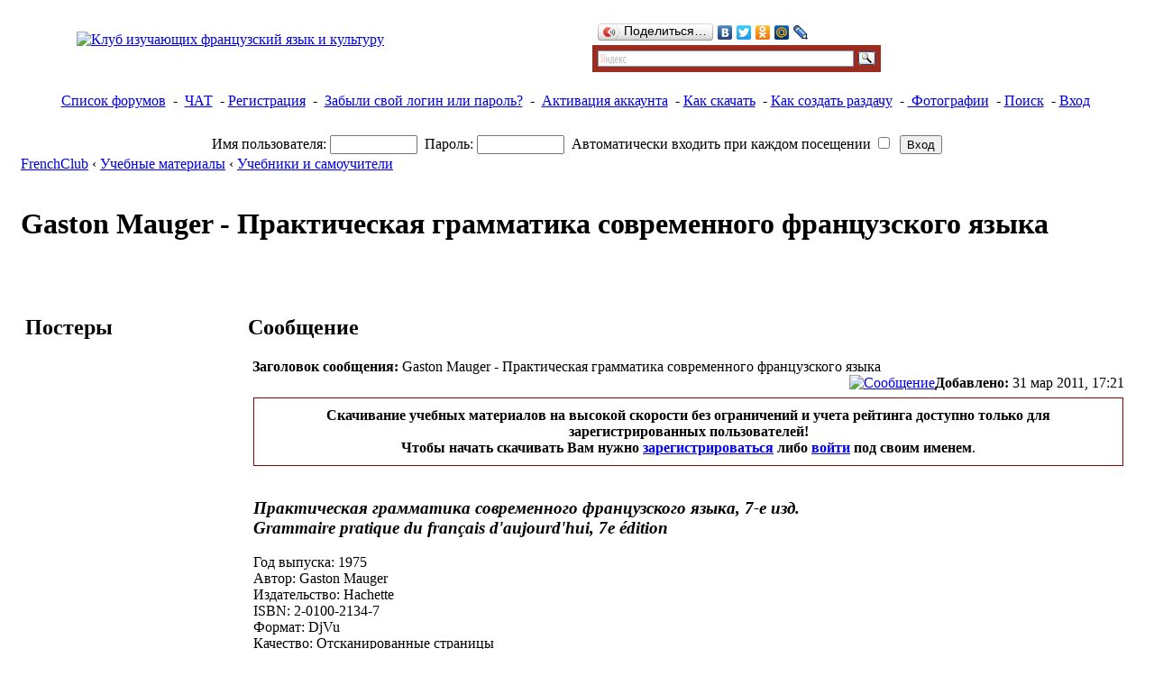

--- FILE ---
content_type: text/html; charset=UTF-8
request_url: http://www.frenchclub.ru/uchebniki-i-samouchiteli-f40/gaston-mauger-prakticheskaya-grammatika-sovremennogo-francuzskogo-yazika-t361.html
body_size: 16119
content:
<!DOCTYPE html PUBLIC "-//W3C//DTD XHTML 1.0 Transitional//EN" "http://www.w3.org/TR/xhtml1/DTD/xhtml1-transitional.dtd">
<html xmlns="http://www.w3.org/1999/xhtml" dir="ltr" lang="ru" xml:lang="ru">
<head>
<base href="http://www.frenchclub.ru/"/>
<link rel="canonical" href="http://www.frenchclub.ru/uchebniki-i-samouchiteli-f40/gaston-mauger-prakticheskaya-grammatika-sovremennogo-francuzskogo-yazika-t361.html" />

<meta http-equiv="content-type" content="text/html; charset=UTF-8" />
<meta http-equiv="content-language" content="ru" />
<meta http-equiv="content-style-type" content="text/css" />
<meta http-equiv="imagetoolbar" content="no" />


<link rel="icon" href="http://www.frenchclub.ru/images/favicon.ico" type="image/x-icon" />


<meta name="content-language" content="ru" />
<meta name="title" content="Gaston Mauger - Практическая грамматика современного французского языка" />
<meta name="description" content="Практическая грамматика современного французского языка, 7-е изд. Grammaire pratique du français d'aujourd'hui, 7e édition Год выпуска: 1975 Автор: Gaston Mauger Издательство: Hachette ISBN: 2-0100-2134-7 Формат: ..." />
<meta name="keywords" content="французского, языка, грамматика, gaston, édition, que, современного, mauger, практическая, une, expression, книга, описание, издание, telle" />
<meta name="category" content="general" />
<meta name="robots" content="index,follow" />
<meta name="distribution" content="global" />
<meta name="resource-type" content="document" />
<meta name="copyright" content="Форум изучающих французский язык и культуру" />



<title>

    Gaston Mauger - Практическая грамматика современного французского языка
  
</title>

<link rel="alternate" type="application/atom+xml" title="Канал - Форум изучающих французский язык и культуру" href="http://www.frenchclub.ru/feed.php" /><link rel="alternate" type="application/atom+xml" title="Канал - Все форумы" href="http://www.frenchclub.ru/feed.php?mode=forums" /><link rel="alternate" type="application/atom+xml" title="Канал - Форум - Учебники и самоучители" href="http://www.frenchclub.ru/feed.php?f=40" /><link rel="alternate" type="application/atom+xml" title="Канал - Все торренты" href="http://www.frenchclub.ru/feed.php?mode=torrents" />

<link rel="stylesheet" href="http://www.frenchclub.ru/styles/RedSilver3/theme/stylesheet.css" type="text/css" />
<link rel="stylesheet" href="./tracker/cssjs.php?type=css" type="text/css" />
<link href="http://www.frenchclub.ru/styles/RedSilver3/theme/mystyle.css" rel="stylesheet" type="text/css" />

<style type="text/css">
ul.tabbernav li a
{
	background: #ECECEC !important;
}
ul.tabbernav li.tabberactive a
{
	border-bottom: 1px solid #ECECEC !important;
}
</style>


<script src="./tracker/addons/js/jquery-min.js" type="text/javascript"></script>

<script type="text/JavaScript">
// &lt;![CDATA[
function getElement(iElementId)
{
   if (document.all)
   {
      return document.all[iElementId];
   }
   if (document.getElementById)
   {
      return document.getElementById(iElementId);
   }
}

function toggleElement(oElement)
{
   if (oElement.style.display == "none")
   {
      oElement.style.display = "";
   }
   else
   {
      oElement.style.display = "none";
   }
}
// ]]&gt;
</script>

<script type="text/javascript">
// <![CDATA[
     jQuery.noConflict();
	//Spoiler image width
	//var spoilerMaxW = Math.round(screen.width - (screen.width / 1.5));
	var spoilerMaxW = 200;
	var hidePostImg = false;
	var hideSigImg = false;
	var openInNewWindow = 'Открыть в новом окне, в полном размере';
	var bannedImageHosts = 'Изображения с данного хостинга запрещены!';
	var hiddenText = 'Скрытый текст';
	var spoilerClose = 'Закрыть';
	var banned_image_hosts = /imagebanana|hidebehind/i;//banned image hosts
	var open_type = 0;
	var stepcarousel_loader = '<img src="./tracker/addons/images/preloader.gif" style="vertical-align: middle" /> Пожалуйста подождите, торренты загружаются ..';
// ]]>
</script>
<script src="./tracker/cssjs.php?type=js" type="text/javascript"></script>




<script type="text/javascript">
// <![CDATA[


function popup(url, width, height, name)
{
	if (!name)
	{
		name = '_popup';
	}

	window.open(url.replace(/&amp;/g, '&'), name, 'height=' + height + ',resizable=yes,scrollbars=yes,width=' + width);
	return false;
}

// www.phpBB-SEO.com SEO TOOLKIT BEGIN
function jumpto() {
	var page = prompt('Введите номер страницы, на которую хотите перейти:', '1');
	var perpage = '';
	var base_url = '';
	var seo_delim_start = '-';
	var seo_static_pagination = 'page';
	var seo_ext_pagination = '.html';
	if (page !== null && !isNaN(page) && page == Math.floor(page) && page > 0) {
		var seo_page = (page - 1) * perpage;
		var anchor = '';
		var anchor_parts = base_url.split('#');
		if ( anchor_parts[1] ) {
			base_url = anchor_parts[0];
			anchor = '#' + anchor_parts[1];
		}
		if ( seo_page > 0 ) {
			var phpEXtest = false;
			if ( base_url.indexOf('?') >= 0 || ( phpEXtest = base_url.match(/\.php$/i))) {
				document.location.href = base_url.replace(/&amp;/g, '&') + (phpEXtest ? '?' : '&') + 'start=' + seo_page + anchor;
			} else {
				var ext = base_url.match(/\.[a-z0-9]+$/i);
				if (ext) {
					// location.ext => location-xx.ext
					document.location.href = base_url.replace(/\.[a-z0-9]+$/i, '') + seo_delim_start + seo_page + ext + anchor;
				} else {
					// location and location/ to location/pagexx.html
					var slash = base_url.match(/\/$/) ? '' : '/';
					document.location.href = base_url + slash + seo_static_pagination + seo_page + seo_ext_pagination + anchor;
				}
			}
		} else {
			document.location.href = base_url + anchor;
		}
	}
}
var seo_external = false;
var seo_external_sub = false;
var seo_ext_classes = false;
var seo_hashfix = true;
/**
*  phpbb_seo_href()
*  Fixes href="#something" links with virtual directories
*  Optionally open external or marked with a css class links in a new window
*  in a XHTML 1.x compliant way.
*/
function phpbb_seo_href() {
	var current_domain = document.domain.toLowerCase();
	if (!current_domain || !document.getElementsByTagName) return;
	if (seo_external_sub && current_domain.indexOf('.') >= 0) {
		current_domain = current_domain.replace(new RegExp(/^[a-z0-9_-]+\.([a-z0-9_-]+\.([a-z]{2,6}|[a-z]{2,3}\.[a-z]{2,3}))$/i), '$1');
	}
	if (seo_ext_classes) {
		var extclass = new RegExp("(^|\s)(" + seo_ext_classes + ")(\s|$)");
	}
	if (seo_hashfix) {
		var basehref = document.getElementsByTagName('base')[0];
		if (basehref) {
			basehref = basehref.href;
			var hashtest = new RegExp("^(" + basehref + "|)#[a-z0-9_-]+$");
			var current_href = document.location.href.replace(/#[a-z0-9_-]+$/i, "");
		} else {
			seo_hashfix = false;
		}
	}
	var hrefels = document.getElementsByTagName("a");
	var hrefelslen = hrefels.length;
	for (var i = 0; i < hrefelslen; i++) {
		var el = hrefels[i];
		var hrefinner = el.innerHTML.toLowerCase();
		if (el.onclick || (el.href == '') || (el.href.indexOf('javascript') >=0 ) || (el.href.indexOf('mailto') >=0 ) || (hrefinner.indexOf('<a') >= 0) ) {
			continue;
		}
		if (seo_hashfix && el.hash && hashtest.test(el.href)) {
			el.href = current_href + el.hash;
		}
		if (seo_external) {
			if ((el.href.indexOf(current_domain) >= 0) && !(seo_ext_classes && extclass.test(el.className))) {
				continue;
			}
			el.onclick = function () { window.open(this.href); return false; };
		}
	}
}
window.onload = function() {
	if (seo_external || seo_hashfix) {
		phpbb_seo_href();
	}
	// here you can add other window.onload events
}
// www.phpBB-SEO.com SEO TOOLKIT END

/**
* Find a member
*/
function find_username(url)
{
	popup(url, 760, 570, '_usersearch');
	return false;
}

/**
* Mark/unmark checklist
* id = ID of parent container, name = name prefix, state = state [true/false]
*/
function marklist(id, name, state)
{
	var parent = document.getElementById(id);
	if (!parent)
	{
		eval('parent = document.' + id);
	}

	if (!parent)
	{
		return;
	}

	var rb = parent.getElementsByTagName('input');
	
	for (var r = 0; r < rb.length; r++)
	{
		if (rb[r].name.substr(0, name.length) == name)
		{
			rb[r].checked = state;
		}
	}
}



// ]]>
</script>

<!-- this file should be added into the head section of the style -->
<link href="http://www.frenchclub.ru/styles/RedSilver3/theme/quickedit.css" rel="stylesheet" type="text/css" />
<script src="http://www.frenchclub.ru/styles/RedSilver3/template/quickedit/jquery-1.4.2.min.js" type="text/javascript"></script>

<script type="text/javascript">
// <![CDATA[
/**
* change this to the div you need for your style
* if you don't know what it is, take a look at http://www.m-a-styles.de
*/
var quickedit_div = '#post\%d';
// var edited_by_div = '#post\%d div.notice'; // currently does not work with subsilver2


/** 
* init vars - DO NOT CHANGE
* 
*/
var quickedit_open = false;
var cur_post_id = 0;

/**
* init functions
*/
// load the jQuery popup
function qe_loadPopup()
{
	$("#quickeditBackground").css({"opacity": "0.7"});
	// Now let's make sure we actually see the image
	var scroll = $(window).scrollTop();
	$("#popupQuickedit").animate({marginTop: scroll}, 'fast', function() {
		// Animation complete.
		});
	$("#quickeditBackground").fadeIn("slow");
	$("#popupQuickedit").fadeIn("slow");
}

//centering popup
function qe_centerPopup()
{
	//request data for centering
	var windowWidth = document.documentElement.clientWidth;
	var windowHeight = document.documentElement.clientHeight;
	var popupHeight = $("#popupQuickedit").height();
	var popupWidth = $("#popupQuickedit").width();
	//centering
	$("#popupQuickedit").css({
	"position": "absolute",
	"top": windowHeight/2-popupHeight/2,
	"left": windowWidth/2-popupWidth/2
	});
	//only need force for IE6
	$("#quickeditBackground").css({"height": windowHeight});
}

// close the pop up
function qe_disablePopup()
{
	$("#quickeditBackground").fadeOut("slow");
	$("#popupQuickedit").fadeOut("slow");
}

// load the jQuery popup
function loadQEError()
{
	$("#quickeditErrorBG").css({"opacity": "0.7"});
	$("#quickeditErrorBG").fadeIn("slow");
	$("#quickeditError").fadeIn("slow");
	qe_bind_error_msg();
}

//centering popup
function centerQEError()
{
	//request data for centering
	var popupOffset = $('#popupQuickedit').offset();
	var popupTop = popupOffset.top;
	var popupLeft = popupOffset.left;
	var scroll = $(window).scrollTop();
	var popupHeight = $('#popupQuickedit').height();
	var windowHeight = document.documentElement.clientHeight;
	var windowWidth = (document.documentElement.clientWidth)/2;
	var newTop = windowHeight/2 - popupHeight/2;
	var newLeft = (windowWidth/2) - popupLeft/2;
	//centering
	$('#quickeditError').css({
	"position": "absolute",
	"top": newTop,
	"left": newLeft
	});
	//only need force for IE6
	$("#quickeditErrorBG").css({"height": windowHeight});
}

// close the pop up
function disableQEError()
{
	$("#quickeditErrorBG").fadeOut("slow");
	$("#quickeditError").fadeOut("slow");
}

/* 
* bind the Error events if an error occurs
*/
function qe_bind_error_msg()
{
	// Click on error window
	$('#quickeditError').bind('click',function() {
		var cur_action = $('#quickeditAction').html();
		if(cur_action == 'cancel')
		{
			disableQEError();
			qe_disablePopup();
			quickedit_open = false;
		}
		else if(cur_action == 'return')
		{
			disableQEError();
		}
	});
}

/*
* Onclick functions for BBCode buttons
*/
function bind_quickedit_buttons()
{
	// somebody clicks on the bbcode buttons
	$('#quickedit-buttons input').bind('click', function() {
		cur_bbcode = $(this).attr('id');
		cur_bbcode = cur_bbcode.replace(/bbcode/g, ''); // filter out unneeded parts
		
		// make sure we don't get javascript errors
		if (cur_bbcode == parseInt(cur_bbcode))
		{
			qe_bbstyle(parseInt(cur_bbcode));
		}
	});
	
	// somebody uses the size dropdown box
	$('select#addbbcode202').bind('change', function() {
		var cur_size = $('select#addbbcode202 option:selected').val();
		qe_bbfontstyle('[size=' + cur_size + ']', '[/size]');
		$('select#addbbcode202 option')[2].attr('selected', 'selected');
	});
	
	// click on "submit"
	$('#submit_jqe').bind('click', function() {
		if(quickedit_open == true)
		{
			content = $('textarea#jqe-message').serialize();
			content = content.substring(8); // make sure we get rid of the 'message=' in front of the post text
			cur_location = $(location).attr('href');
			data = 'mode=submit&post_id=' + post_id + '&contents=' + content + '&location=' + location;
			qe_do_ajax('submit', data);
		}
	});
	
	// click on "cancel"
	$('#cancel_jqe').bind('click', function() {
		if(quickedit_open == true)
		{
			$('textarea#jqe-message').val(''); // make sure the user can't see what was in the textbox after clicking cancel
			cancel_edit(); // we don't need an ajax request since we just need to close the edit window
			quickedit_open = false;
		}
	});
	
	// click on "advanced edit"
	$('#adv_jqe').bind('click', function() {
		if(quickedit_open == true)
		{
			// get current url for forum_id if we have a global announcement
			cur_location = $(location).attr('href');
			content = $('textarea#jqe-message').serialize();
			content = content.substring(8); // make sure we get rid of the 'message=' in front of the post text
			data = 'mode=advanced_edit&post_id=' + post_id + '&contents=' + content + '&location=' + location;
			qe_do_ajax('advanced_edit', data);
			return false;
		}
	});
}

/**
* Quickedit functions
*/

$(document).ready(function(){
	$('a.qe-icon').click(function() {
		post_id = $(this).attr('id');
		post_id = post_id.replace(/quickedit/g, ''); // filter out the post ID
		
		// check if quick edit is already enabled
		if(quickedit_open != true)
		{
			qe_centerPopup(); 
			qe_loadPopup();
			cur_location = $(location).attr('href');
			data = 'mode=init&post_id=' + post_id + '&location=' + location;
			qe_do_ajax('open', data);
			quickedit_open = true;
			cur_post_id = post_id;
		}
	});
});

// open edit window
function open_edit(success)
{
	$('#popupQuickedit').html(success);
	if($('#quickeditError').html() != '')
	{
		centerQEError();
		loadQEError();
	}
	else
	{
		bind_quickedit_buttons();
	}
}

// submit edit
function submit_edit(data)
{
	var return_data = data.split('{/qe_seperator}');
	var qe_error = return_data[0];
	var qe_action = return_data[1];
	//var edited_by = return_data[2]; // currently does not work with subsilver2
	var post_text = return_data[3];
	
	// if someone actually writes '{/qe_seperator}' into the post_text, we don't want to leave half the text behind
	if(return_data.length > 4)
	{
		var i_end = return_data.length - 1;
		for(i = 4; i <= i_end; i++)
		{
			post_text = post_text + '{/qe_seperator}' + return_data[i];
		}
	}
	
	if(qe_error != false)
	{
		$('#quickeditError').html(qe_error);
		$('#quickeditAction').html(qe_action);
		centerQEError();
		loadQEError();
	}
	else
	{
		var cur_div = quickedit_div.replace(/\%d/, cur_post_id);
		$(cur_div).html(post_text);
		// currently does not work with subsilver2
		/*
		if(edited_by != false)
		{
			var cur_edited_by_div = edited_by_div.replace(/\%d/, cur_post_id);
			$(cur_edited_by_div).html(edited_by);
		}
		*/
		$('textarea#jqe-message').val(''); // make sure the user can't see what was in the textbox after clicking cancel
		qe_disablePopup();
		quickedit_open = false;
	}
}

// cancel quickedit
function cancel_edit()
{
	qe_disablePopup();
	quickedit_open = false;
}

// open advanced edit
function advanced_edit(success)
{
	$('#popupQuickedit').html(success);
	if($('#quickeditError').html() != '')
	{
		centerQEError();
		loadQEError();
	}
	else
	{
		$('#jqe-adv-form').submit();
	}
}

// general AJAX function
function qe_do_ajax(mode, data)
{
	$.ajax({
		type: 'POST',
		data: data,
		dataType: 'html',
		url: './quickedit.php?sid=ee90ed08e1dae4828b560d1a526b3c42',
		success: function(data){
			if(mode == 'open')
			{
				$('#quickeditError').html('');
				open_edit(data);
			}
			else if(mode == 'submit')
			{
				submit_edit(data);
			}
			else if(mode == 'advanced_edit')
			{
				advanced_edit(data);
			}
		}
	});
}

/**
*	some initial vars, needed for the next few functions
*/
// Check for Browser & Platform for PC & IE specific bits
// More details from: http://www.mozilla.org/docs/web-developer/sniffer/browser_type.html
var clientPC = navigator.userAgent.toLowerCase(); // Get client info
var clientVer = parseInt(navigator.appVersion); // Get browser version

var is_ie = ((clientPC.indexOf('msie') != -1) && (clientPC.indexOf('opera') == -1));
var is_win = ((clientPC.indexOf('win') != -1) || (clientPC.indexOf('16bit') != -1));

var baseHeight;

bbcode = new Array();
qe_bbtags = new Array('[b]','[/b]','[i]','[/i]','[u]','[/u]','[quote]','[/quote]','[code]','[/code]','[list]','[/list]','[list=]','[/list]','[img]','[/img]','[url]','[/url]','[flash=]', '[/flash]','[size=]','[/size]');

/**	Below are all functions regarding BBCodes and the way they are inserted into the textbox
*	Please do not change anything as this might cause major problems
*	Functions are based on the functions in editor.js of prosilver
*	bbCode control by subBlue design [ www.subBlue.com ]
*	Includes unixsafe colour palette selector by SHS`
*	modified by Marc Alexander in order to work with jQuery Quick Edit
*	modified by Marc Alexander: added jQuery functions
*/



var qe_txt_name = 'jqe-message';
var qe_txt_name2 = '#jqe-message';



/**
* Fix a bug involving the TextRange object. From
* http://www.frostjedi.com/terra/scripts/demo/caretBug.html
*/ 
function qe_initInsertions() 
{
	//var textarea = document.getElementById(qe_txt_name);
	var textarea = $(qe_txt_name2);

	if (is_ie && typeof(baseHeight) != 'number')
	{
		textarea.focus();
		baseHeight = document.selection.createRange().duplicate().boundingHeight;
	}
}

/**
* bbstyle
*/
function qe_bbstyle(bbnumber)
{	
	if (bbnumber != -1)
	{
		qe_bbfontstyle(qe_bbtags[bbnumber], qe_bbtags[bbnumber+1]);
	} 
	else 
	{
		qe_insert_text('[*]');
		document.getElementById(qe_txt_name).focus();
	}
}

/**
* Apply bbcodes
*/
function qe_bbfontstyle(bbopen, bbclose)
{
	theSelection = false;

	var textarea = document.getElementById(qe_txt_name);

	textarea.focus();

	if ((clientVer >= 4) && is_ie && is_win)
	{
		// Get text selection
		theSelection = document.selection.createRange().text;

		if (theSelection)
		{
			// Add tags around selection
			document.selection.createRange().text = bbopen + theSelection + bbclose;
			document.getElementById(qe_txt_name).focus();
			theSelection = '';
			return;
		}
	}
	else if (document.getElementById(qe_txt_name).selectionEnd && (document.getElementById(qe_txt_name).selectionEnd - document.getElementById(qe_txt_name).selectionStart > 0))
	{
		qe_mozWrap(document.getElementById(qe_txt_name), bbopen, bbclose);
		document.getElementById(qe_txt_name).focus();
		theSelection = '';
		return;
	}
	
	//The new position for the cursor after adding the bbcode
	var caret_pos = qe_getCaretPosition(textarea).start;
	var new_pos = caret_pos + bbopen.length;		

	// Open tag
	qe_insert_text(bbopen + bbclose);

	// Center the cursor when we don't have a selection
	// Gecko and proper browsers
	if (!isNaN(textarea.selectionStart))
	{
		textarea.selectionStart = new_pos;
		textarea.selectionEnd = new_pos;
	}	
	// IE
	else if (document.selection)
	{
		var range = textarea.createTextRange(); 
		range.move("character", new_pos); 
		range.select();
		qe_storeCaret(textarea);
	}

	textarea.focus();
	return;
}

/**
* Insert text at position
*/
function qe_insert_text(text, spaces, popup)
{
	var textarea;
	
	if (!popup) 
	{
		textarea = document.getElementById(qe_txt_name);
	} 
	else 
	{
		textarea = opener.document.getElementById(qe_txt_name);
	}
	if (spaces) 
	{
		text = ' ' + text + ' ';
	}
	
	if (!isNaN(textarea.selectionStart))
	{
		var sel_start = textarea.selectionStart;
		var sel_end = textarea.selectionEnd;

		qe_mozWrap(textarea, text, '')
		textarea.selectionStart = sel_start + text.length;
		textarea.selectionEnd = sel_end + text.length;
	}
	else if (textarea.createTextRange && textarea.caretPos)
	{
		if (baseHeight != textarea.caretPos.boundingHeight) 
		{
			textarea.focus();
			qe_storeCaret(textarea);
		}

		var caret_pos = textarea.caretPos;
		caret_pos.text = caret_pos.text.charAt(caret_pos.text.length - 1) == ' ' ? caret_pos.text + text + ' ' : caret_pos.text + text;
	}
	else
	{
		textarea.value = textarea.value + text;
	}
	if (!popup) 
	{
		textarea.focus();
	}
}

/**
* From http://www.massless.org/mozedit/
*/
function qe_mozWrap(txtarea, open, close)
{
	var selLength = txtarea.textLength;
	var selStart = txtarea.selectionStart;
	var selEnd = txtarea.selectionEnd;
	var scrollTop = txtarea.scrollTop;

	if (selEnd == 1 || selEnd == 2) 
	{
		selEnd = selLength;
	}

	var s1 = (txtarea.value).substring(0,selStart);
	var s2 = (txtarea.value).substring(selStart, selEnd)
	var s3 = (txtarea.value).substring(selEnd, selLength);

	txtarea.value = s1 + open + s2 + close + s3;
	txtarea.selectionStart = selEnd + open.length + close.length;
	txtarea.selectionEnd = txtarea.selectionStart;
	txtarea.focus();
	txtarea.scrollTop = scrollTop;

	return;
}

/**
* Insert at Caret position. Code from
* http://www.faqts.com/knowledge_base/view.phtml/aid/1052/fid/130
*/
function qe_storeCaret(textEl)
{
	if (textEl.createTextRange)
	{
		textEl.caretPos = document.selection.createRange().duplicate();
	}
}

/**
* Caret Position object
*/
function qe_caretPosition()
{
	var start = null;
	var end = null;
}

/**
* Get the caret position in an textarea
*/
function qe_getCaretPosition(txtarea)
{
	var caretPos = new qe_caretPosition();
	
	// simple Gecko/Opera way
	if(txtarea.selectionStart || txtarea.selectionStart == 0)
	{
		caretPos.start = txtarea.selectionStart;
		caretPos.end = txtarea.selectionEnd;
	}
	// dirty and slow IE way
	else if(document.selection)
	{
	
		// get current selection
		var range = document.selection.createRange();

		// a new selection of the whole textarea
		var range_all = document.body.createTextRange();
		range_all.moveToElementText(txtarea);
		
		// calculate selection start point by moving beginning of range_all to beginning of range
		var sel_start;
		for (sel_start = 0; range_all.compareEndPoints('StartToStart', range) < 0; sel_start++)
		{		
			range_all.moveStart('character', 1);
		}
	
		txtarea.sel_start = sel_start;
	
		// we ignore the end value for IE, this is already dirty enough and we don't need it
		caretPos.start = txtarea.sel_start;
		caretPos.end = txtarea.sel_start;			
	}

	return caretPos;
}

// ]]>
</script>
	<script type="text/javascript" src="./gallery/plugins/highslide/highslide-full.js"></script>
	<link rel="stylesheet" type="text/css" href="./gallery/plugins/highslide/highslide.css" />
	<script type="text/javascript">
		hs.graphicsDir = './gallery/plugins/highslide/graphics/';
		hs.align = 'center';
		hs.transitions = ['expand', 'crossfade'];
		hs.fadeInOut = true;
		hs.dimmingOpacity = 0.8;
		hs.outlineType = 'rounded-white';
		hs.captionEval = 'this.thumb.title';
		// This value needs to be set to false, to solve the issue with the highly increasing view counts.
		hs.continuePreloading = false;

		// Add the slideshow providing the controlbar and the thumbstrip
		hs.addSlideshow({
			interval: 5000,
			repeat: false,
			useControls: true,
			fixedControls: 'fit',
			overlayOptions: {
				opacity: .75,
				position: 'top center',
				hideOnMouseOut: true
			}
		});
	</script>

	<script type="text/javascript" src="./gallery/plugins/lytebox/lytebox.js"></script>
	<link rel="stylesheet" type="text/css" href="./gallery/plugins/lytebox/lytebox.css" />
	<script type="text/javascript">
		if (window.addEventListener) {
			window.addEventListener("load",initLytebox,false);
		} else if (window.attachEvent) {
			window.attachEvent("onload",initLytebox);
		} else {
			window.onload = function() {initLytebox();}
		}
		function initLytebox() {
			var imgMaxWidth = 1280;
			var imgWarning = '';
			myLytebox = new LyteBox(imgMaxWidth, imgWarning);
		}
	</script>

	<script type="text/javascript" src="./gallery/plugins/shadowbox/shadowbox.js"></script>
	<link rel="stylesheet" type="text/css" href="./gallery/plugins/shadowbox/shadowbox.css" />
	<script type="text/javascript">
		Shadowbox.init();
	</script>
<script type="text/javascript">

	function countAdClick(id)
	{
	   loadXMLDoc('?a=' + id);
	}

	function countAdView(id)
	{
	   loadXMLDoc('?a=' + id);
	}

	function loadXMLDoc(url) {
	   req = false;
	   if(window.XMLHttpRequest) {
	      try {
	         req = new XMLHttpRequest();
	      } catch(e) {
	         req = false;
	      }
	   } else if(window.ActiveXObject) {
	      try {
	         req = new ActiveXObject("Msxml2.XMLHTTP");
	      } catch(e) {
	         try {
	            req = new ActiveXObject("Microsoft.XMLHTTP");
	         } catch(e) {
	            req = false;
	         }
	      }
	   }
	   if(req) {
	      req.open("GET", url, true);
	      req.send(null);
	   }
	}
</script>

</head>
<body class="ltr">

<a name="top"></a>

<div id="wrap">
<table width="100%" cellpadding="0" cellspacing="0">
	<tr>
		<td width="15" style="padding: 0;background: url('http://www.frenchclub.ru/styles/RedSilver3/theme/images/left_bkg.gif') repeat-y; width: 15px;"></td>
		<td style="padding: 0;">

<div id="wrapheader">
	<table cellpadding="0" cellspacing="0" width="100%" style="height: 87px; background: url(http://www.frenchclub.ru/styles/RedSilver3/theme/images/top_bkg.gif) repeat scroll 0 0 transparent;;">
        		<tr>
        			<td><center>
        				<table cellpadding="0" cellspacing="0" width="90%">
        					<tr>
        						<td style="padding: 0;">
                                   
                                   <a href="http://www.frenchclub.ru/"><img style="margin-top: -14px;" src="http://www.frenchclub.ru/styles/RedSilver3/theme/images/logo.png" alt="Клуб изучающих французский язык и культуру" /></a>
                                   
        						</td>

                    			
                    			<td style="white-space:nowrap;text-align:right;">
                                    <div style="width: 320px; text-align: left; ">
        <script type="text/javascript" src="//yandex.st/share/share.js" charset="utf-8"></script>
<div class="yashare-auto-init" data-yashareL10n="ru" data-yashareType="button" data-yashareQuickServices="yaru,vkontakte,facebook,twitter,odnoklassniki,moimir,lj,friendfeed,moikrug"></div>

    <div class="yandexform" onclick="return {type: 3, logo: 'rb', arrow: false, webopt: false, websearch: false, bg: '#9C2C20', fg: '#000000', fontsize: 12, suggest: true, site_suggest: true, encoding: 'utf-8', language: 'ru'}">
      <form action="http://www.frenchclub.ru/newsearch.php" method="get">
          <input type="hidden" name="searchid" value="1797030"/>
          <input name="text"/><input type="submit" value="Найти"/>
      </form>
    </div>

</div>
<script type="text/javascript" src="http://site.yandex.net/load/form/1/form.js" charset="utf-8"></script>
                    			</td>
                    			
        					</tr>
        				</table>
        			</center></td>
        		</tr>
	</table>
	
	<table id="menu_bkg" cellpadding="0" cellspacing="0" width="100%" style="height: 34px;background: url(http://www.frenchclub.ru/styles/RedSilver3/theme/images/menu_bkg.gif) repeat-x;">
		<tr>
			<td style="padding: 0;">
				 <center>
                     
                          <a href="http://www.frenchclub.ru/" title="Список форумов">Список форумов</a>
                          &nbsp;-&nbsp; <a href="/viewchat.php?f=56&chat=enter#chat" title="Наш чат" rel="nofollow">ЧАТ</a>

                           &nbsp;-&nbsp;<a href="http://www.frenchclub.ru/ucp.php?mode=register&amp;sid=ee90ed08e1dae4828b560d1a526b3c42">Регистрация</a>
                            &nbsp;-&nbsp; <a href="ucp.php?mode=sendpassword">Забыли свой логин или пароль?</a>
                            &nbsp;-&nbsp; <a href="ucp.php?mode=resend_act">Активация аккаунта</a>
    					  

    					  &nbsp;-&nbsp;<a href="viewtopic.php?f=50&t=194" title="Как скачивать">Как скачать</a>
                          &nbsp;-&nbsp;<a href="viewtopic.php?f=50&t=195" title="Как создать раздачу">Как создать раздачу</a>

					

                          &nbsp;-&nbsp;<a href="./gallery/index.php?sid=ee90ed08e1dae4828b560d1a526b3c42" title="Галерея изображений"> Фотографии</a>

					 &nbsp;-&nbsp;<a href="newsearch.php">Поиск</a>

				    &nbsp;-&nbsp;<a href="http://www.frenchclub.ru/ucp.php?mode=login&amp;sid=ee90ed08e1dae4828b560d1a526b3c42">Вход</a>&nbsp;
                  
				</center>
			</td>
		</tr>
	</table>
</div>


<div id="wrapcentre">

    <br style="clear: both;" />

	
        	<form method="post" action="http://www.frenchclub.ru/ucp.php?mode=login&amp;sid=ee90ed08e1dae4828b560d1a526b3c42">
        	<table class="tablebg" width="100%" cellspacing="1">
        	<tr>
        		<td class="row1" align="center"><span class="genmed">Имя пользователя:</span> <input class="post" type="text" name="username" size="10" />&nbsp; <span class="genmed">Пароль:</span> <input class="post" type="password" name="password" size="10" />&nbsp;  <span class="gensmall">Автоматически входить при каждом посещении</span> <input type="checkbox" class="radio" name="autologin" />&nbsp; <input type="submit" class="btnmain" name="login" value="Вход" /></td>
        	</tr>
        	</table>
        	<input type="hidden" name="redirect" value="./viewtopic.php?f=40&amp;t=361&amp;start=&amp;sid=ee90ed08e1dae4828b560d1a526b3c42" />

        	
        	</form>
        
<div class="navbar">

    

         <div xmlns:v="http://rdf.data-vocabulary.org/#">
            <span typeof="v:Breadcrumb"><a href="http://www.frenchclub.ru/" rel="v:url" property="v:title" >FrenchClub</a></span>

            
                            &#8249; <a href="http://www.frenchclub.ru/uchebnie-materiali-f39/">Учебные материалы</a>
                           
                           <span typeof="v:Breadcrumb">
                               &#8249; <a href="http://www.frenchclub.ru/uchebniki-i-samouchiteli-f40/" rel="v:url" property="v:title">Учебники и самоучители</a>
                           </span>
                           

         </div>
</div>

    <br />

	

<div id="pageheader">
   <h1>Gaston Mauger - Практическая грамматика современного французского языка</h1>


</div>

<br clear="all" /><br />

<div id="pagecontent">

    
	<table class="tablebg" width="100%" cellspacing="1">
	

	<tr>
		<td colspan="2" class="row1" valign="top">
<link rel="stylesheet" href="./tracker/addons/css/tabber.css" type="text/css" />
		<link rel="stylesheet" href="./tracker/addons/css/dataTables.css" type="text/css" />
		<style type="text/css">
		 a.my_ath:link, a.my_ath:visited
		{
			font-weight: normal;
			color: #105289 !important;
			float: left;
			border-bottom-width: 1px;
			border-bottom-style: dotted;
			text-decoration: none;
			text-transform: uppercase;
		}
		</style>
<script src="./tracker/addons/js/jquery.taconite.js" type="text/javascript"></script>
<script type="text/javascript">
// <![CDATA[
jQuery(document).ready(
	function($)
	{
		$(".torrent_stat").click(function(){
					$("#c_torrent_stat").show();
					$("#c_torrent_close").show();
			$("#c_torrent_stat").html('<div style="text-align:center;"><img src="./tracker/addons/images/preloader.gif" alt="" /></div>');
			param = $(this).attr('rel');
			$("#c_torrent_stat").load(param, function(){

			});
		});
		$("form[id^='hj_']").submit(function(){
			formId = $(this).attr('id');
			if(formId=='hj_thanks')
			{
				hj_clean='c_thanks';
				param = './tracker/ajax.php?p=428&opt=say_thanks&sid=ee90ed08e1dae4828b560d1a526b3c42';
				param += '&say_thanks=' + $('input[id=say_thanks]').val();
			}
			else if(formId=='hj_seed_request')
			{
				hj_clean='c_seed_request';
				param = './tracker/ajax.php?p=428&opt=seed_request&sid=ee90ed08e1dae4828b560d1a526b3c42';
				param += '&seed_request=' + $('input[id=seed_request]').val();
			}
			else if(formId=='hj_set_sticky')
			{
				hj_clean='c_set_sticky';
				param = './tracker/ajax.php?p=428&opt=set_sticky&sid=ee90ed08e1dae4828b560d1a526b3c42';
				param += '&set_sticky=' + $('input[id=set_sticky]').val();
				param += '&torrent_time_limit=' + encodeURIComponent($('input[id=torrent_time_limit]').val());
				param += '&as_sticky=' + ($('input[id=as_sticky]').is(':checked') ? 1 : 0);
			}
			else if(formId=='hj_set_forb')
			{
				hj_clean='c_set_forb';
				param = './tracker/ajax.php?p=428&opt=set_forb&sid=ee90ed08e1dae4828b560d1a526b3c42';
				param += '&set_forb=' + $('input[id=set_forb]').val();
				param += '&forb_val=' + $('select[id=forb_val]').val();
				param += '&forb_reason=' + encodeURIComponent($('input[id=forb_reason]').val());
				param += '&forb_locked=' + ($('input[id=forb_locked]').is(':checked') ? 1 : 0);
				param += '&forb_closed=' + ($('input[id=forb_closed]').is(':checked') ? 1 : 0);
			}
			$('#'+hj_clean).html('');
					$(this).before('<div id="hj_wait"><img src="./tracker/addons/images/ajax-loader.gif" align="absmiddle" alt="" /> <b>Подождите ...</b></div>');
			if(formId!='hj_set_sticky' && formId!='hj_set_forb')
			{
				$("#"+formId).slideUp("slow");
			}
			$.get(param, function(responseText) {
				$.taconite(responseText);
			});
		});
	}
);
// ]]>
</script>

<script src="./tracker/addons/js/tabber.js" type="text/javascript"></script>
<script src="./tracker/addons/js/dataTables.js" type="text/javascript"></script>
<script src="./tracker/addons/js/dataTables.ext.js" type="text/javascript"></script>
		<div class="panel" id="torrblock">
		<div class="inner"><span class="corners-top"><span></span></span>
<table width="100%" class="torrblock" border="0">
	<tr>
		<td valign="top">
				
			<div class="tabber" id="tab1">
				<div class="tabbertab">
					<h2>Постеры</h2>
					<p>
					<div style="width:auto;">
						<div class="inner"><span class="mycorners-top"><span></span></span>
						<div class="poster_sl">
							<div id="sliderPoster" style="margin:0px auto;width:240px;height:auto;overflow:hidden;">
								<ul style="margin-left: 0px;">
							
									<li style="width:240px;height:auto;overflow:hidden;list-style:none;">
										<a href="http://www.frenchclub.ru/download/file.php?id=480&amp;ext=.png" rel="prettyPhotoPosters[0]"><img width="200" src="http://www.frenchclub.ru/download/file.php?id=480" alt="" /></a>
									</li>
							
								</ul>
							</div>
						</div>
						<span class="mycorners-bottom"><span></span></span></div>
					</div>
					</p>
				</div>
			</div>
				
			</td>
		<td valign="top" width="80%">
			<div class="tabber" id="tab4">
				<div class="tabbertab">
					<h2>Сообщение</h2>
					<p>
						<div class="message_sl">
						<table width="100%" cellspacing="0">
						<tr>
						
							<td class="gensmall" width="100%"><div style="float: left;">
                            
                            &nbsp;<b>Заголовок сообщения:</b> Gaston Mauger - Практическая грамматика современного французского языка
                            
                            </div>
                            <div style="float: right;"><a href="http://www.frenchclub.ru/uchebniki-i-samouchiteli-f40/gaston-mauger-prakticheskaya-grammatika-sovremennogo-francuzskogo-yazika-t361.html#p428"><img src="http://www.frenchclub.ru/styles/RedSilver3/imageset/icon_post_target.gif" width="12" height="9" alt="Сообщение" title="Сообщение" /></a><b>Добавлено:</b> 31 мар 2011, 17:21&nbsp;</div></td>
						</tr>
						</table>
				<table width="100%" cellspacing="5">
				<tr>
					<td>

					

					<div class="postbody" id="post428" style="width:100%;">
					<!-- ============================================================================== -->
                                   <div style="text-align: center; border: 1px solid #990000; background-color: #FFFFFF; padding: 10px 10px">
                                   <b>
                                   Скачивание учебных материалов на высокой скорости без ограничений и учета рейтинга доступно
                                   только для зарегистрированных пользователей! <br />
                                   Чтобы начать скачивать Вам нужно <a href="ucp.php?mode=register"><u>зарегистрироваться</u></a> либо
                                   <a href="ucp.php?mode=login"><u>войти</u></a> под своим именем</b>.</div>
                                   <br /><br />
                    
                                    <strong><em><span style="font-size: 120%; line-height: normal">Практическая грамматика современного французского языка, 7-е изд.<br />Grammaire pratique du français d'aujourd'hui, 7e édition </span></em></strong><br /><br />Год выпуска: 1975<br />Автор: Gaston Mauger<br />Издательство: Hachette<br />ISBN: 2-0100-2134-7<br />Формат: DjVu<br />Качество: Отсканированные страницы<br />Количество страниц: 419<br />Язык: французский<br /> <br /><em>Описание:</em><br />Данная книга по грамматике пытается ответить на вопросы, которые возникают у иностранцев при изучении французского языка: &quot;<em>что означает такой-то оборот</em>?&quot;, &quot;<em>какое смысловое выражение носит такое-то понятие, причина или следствие? </em>&quot;...<br /><br />Книга предлагает описание различных способов построения выражений как на разговорном, так и на литературном языке.<br /><br />Необходимо напомнить, что первое издание этой книги датируется 1968 годом; данная версия - седьмое издание, увидевшее свет в 1975 году.<br /> <br />Cette grammaire essaie de résoudre les difficultés que rencontre un étranger à propos de la langue française: <em>&quot;que signifie telle tournure ?&quot;, &quot;quelle expression donner à telle idée, de cause ou de conséquence?</em>&quot;...<br /><br />Elle offre une description des divers procédés d'expression dans la langue parlée et écrite.<br /><br />Il faut rappeler que la première édition de ce livre date de 1968; cette version est une édition revue de 1975.
					<!-- ================================================================================= -->
                   </div>

					<br clear="all" /><br />


						<table width="100%" cellspacing="0">
						<tr valign="middle">
							<td class="gensmall" align="right">
							
							</td>
						</tr>
						</table>

					</td>
				</tr>
				</table>
						</div>
					</p>
				</div>
			</div>
			</td>
		</tr>

    

	<tr>
		<td valign="top">
			<div id="c_set_error" style="text-align:center;color:#FF0000;font-weight:bold;"></div>
			
		</td>
		<td valign="top" width="80%">
			<div class="tabber" id="tab6">
				
				<div class="tabbertab">
					<h2>Торрент</h2>
					<p>
						<div class="torrent_sl" style="line-height:1.3em;">
							
							<table width="100%"><tr>
							<td valign="top" style="line-height:1.3em;" width="50%">
								<table width="100%">
									
									<tr>
										<td><b>Автор</b>: <span style="color: #00AA00;" class="username-coloured">LEON</span></td>
									</tr>
									
									<tr>
										<td><b>Добавлен</b>: 01 апр 2011, 13:56</td>
									</tr>
									
									<tr>
										<td><b>Размер</b>: 11.73&nbsp;МБ</td>
									</tr>
									
									<tr>
										<td><b>Размер</b>: 12 299 537 байт</td>
									</tr>
									
									<tr>
										<td><b>Сидеров</b>: 10</td>
									</tr>
									
									<tr>
										<td><b>Личеров</b>: 11</td>
									</tr>
									
									<tr>
										<td><b>Скачали</b>: 105</td>
									</tr>
									
									<tr>
										<td><b>Здоровье</b>: 90%</td>
									</tr>
									
									<tr>
										<td><b>Раздающих</b>: <a href="javascript:;" title="без учёта внешних пиров" class="my_tt">9</a>%</td>
									</tr>
									
								</table>
							</td><td valign="top" style="line-height:1.3em;" width="33%">
								<table width="100%">
									<tr>
										<td><div id="c_tstatus"></div></td>
									</tr>
									<tr>
										<td><div id="c_treason"></div></td>
									</tr>
									<tr>
										<td><div id="c_ustatus"></div></td>
									</tr>
									
									<tr>
										<td><b>Скорость скачивания</b>: 0&nbsp;байт/сек</td>
									</tr>
									
									<tr>
										<td><b>Скорость раздачи</b>: 0&nbsp;байт/сек</td>
									</tr>
									
									<tr>
										<td><b>Последний сидер</b>: 1318д 18ч 50мин 59сек  назад</td>
									</tr>
									
									<tr>
										<td><b>Последний личер</b>: 2283д 19ч 16мин 37сек  назад</td>
									</tr>
									
									<tr>
										<td><b>Приватный</b>: Да (DHT отключён)</td>
									</tr>
									
									<tr>
										<td><b>Хэш</b>: 05b794eed20b68bf3318<br />6de146342d07a60429c9</td>
									</tr>
									
								</table>
							</td>
							
                                <td align="center" width="34%">
                                    <a href="ucp.php?mode=register" style="font-size: 1.5em;">Зарегистрируйтесь и скачайте торрент!</a>
                                </td>
                                
                            </tr>
							</table>
							
						</div>
					</p>
				</div>
				
				<div class="tabbertab">
					<h2>Оценка торрента</h2>
					<p>
					<div class="vote_sl">
					<form method="post" action="http://www.frenchclub.ru/uchebniki-i-samouchiteli-f40/gaston-mauger-prakticheskaya-grammatika-sovremennogo-francuzskogo-yazika-t361.html">

					<table cellspacing="0" cellpadding="4" border="0" align="center" width="100%">
					<tr>
						<td align="center"><span class="gen"><b>Оценка торрента</b></span><br /><span class="gensmall"></span></td>
					</tr>
					<tr>
						<td align="center">
							<table cellspacing="0" cellpadding="2" border="0" width="100%">
						
							<tr>
							
								<td><span class="gen">5</span></td>
								
									<td dir="ltr"><img src="http://www.frenchclub.ru/styles/RedSilver3/imageset/poll_left.gif" width="4" height="12" alt="" title="" /><img src="http://www.frenchclub.ru/styles/RedSilver3/imageset/poll_center.gif" height="12" alt="0%" title="0%" /><img src="http://www.frenchclub.ru/styles/RedSilver3/imageset/poll_right.gif" width="4" height="12" alt="" title="" /></td>
									<td class="gen" align="right"><b>&nbsp;0%&nbsp;</b></td>
									<td class="gen" align="center">[ 0 ]</td>
									
							</tr>
						
							<tr>
							
								<td><span class="gen">4</span></td>
								
									<td dir="ltr"><img src="http://www.frenchclub.ru/styles/RedSilver3/imageset/poll_left.gif" width="4" height="12" alt="" title="" /><img src="http://www.frenchclub.ru/styles/RedSilver3/imageset/poll_center.gif" height="12" alt="0%" title="0%" /><img src="http://www.frenchclub.ru/styles/RedSilver3/imageset/poll_right.gif" width="4" height="12" alt="" title="" /></td>
									<td class="gen" align="right"><b>&nbsp;0%&nbsp;</b></td>
									<td class="gen" align="center">[ 0 ]</td>
									
							</tr>
						
							<tr>
							
								<td><span class="gen">3</span></td>
								
									<td dir="ltr"><img src="http://www.frenchclub.ru/styles/RedSilver3/imageset/poll_left.gif" width="4" height="12" alt="" title="" /><img src="http://www.frenchclub.ru/styles/RedSilver3/imageset/poll_center.gif" height="12" alt="0%" title="0%" /><img src="http://www.frenchclub.ru/styles/RedSilver3/imageset/poll_right.gif" width="4" height="12" alt="" title="" /></td>
									<td class="gen" align="right"><b>&nbsp;0%&nbsp;</b></td>
									<td class="gen" align="center">[ 0 ]</td>
									
							</tr>
						
							<tr>
							
								<td><span class="gen">2</span></td>
								
									<td dir="ltr"><img src="http://www.frenchclub.ru/styles/RedSilver3/imageset/poll_left.gif" width="4" height="12" alt="" title="" /><img src="http://www.frenchclub.ru/styles/RedSilver3/imageset/poll_center.gif" height="12" alt="0%" title="0%" /><img src="http://www.frenchclub.ru/styles/RedSilver3/imageset/poll_right.gif" width="4" height="12" alt="" title="" /></td>
									<td class="gen" align="right"><b>&nbsp;0%&nbsp;</b></td>
									<td class="gen" align="center">[ 0 ]</td>
									
							</tr>
						
							<tr>
							
								<td><span class="gen">1</span></td>
								
									<td dir="ltr"><img src="http://www.frenchclub.ru/styles/RedSilver3/imageset/poll_left.gif" width="4" height="12" alt="" title="" /><img src="http://www.frenchclub.ru/styles/RedSilver3/imageset/poll_center.gif" height="12" alt="0%" title="0%" /><img src="http://www.frenchclub.ru/styles/RedSilver3/imageset/poll_right.gif" width="4" height="12" alt="" title="" /></td>
									<td class="gen" align="right"><b>&nbsp;0%&nbsp;</b></td>
									<td class="gen" align="center">[ 0 ]</td>
									
							</tr>
						
							</table>
						</td>
					</tr>
				
					<tr>
						<td class="gensmall" colspan="4" align="center"><b>Всего голосов : 0</b></td>
					</tr>
				
					</table>
					
					
					</form>
					</div>
					</p>
				</div>
			
			</div>
		</td>
	</tr>
</table>
			<span class="corners-bottom"><span></span></span></div>
		</div>
		</td>
	</tr>
	
		<tr>
			<td colspan="2" class="row1">
				<div id="c_torrent_stat"></div>
			</td>
		</tr>

		<tr>
			<th>Автор</th>
			<th width="82%">Сообщение</th>
		</tr>

	

	<tr>
		<td class="spacer" colspan="2" height="1"><img src="images/spacer.gif" alt="" width="1" height="1" /></td>
	</tr>
	</table>


</div>

<br />

<div id="pagefooter"></div>

<br clear="all" />

<div class="navbar">

    

         <div xmlns:v="http://rdf.data-vocabulary.org/#">
            <span typeof="v:Breadcrumb"><a href="http://www.frenchclub.ru/" rel="v:url" property="v:title" >FrenchClub</a></span>

            
                            &#8249; <a href="http://www.frenchclub.ru/uchebnie-materiali-f39/">Учебные материалы</a>
                           
                           <span typeof="v:Breadcrumb">
                               &#8249; <a href="http://www.frenchclub.ru/uchebniki-i-samouchiteli-f40/" rel="v:url" property="v:title">Учебники и самоучители</a>
                           </span>
                           

         </div>
</div>

	<br clear="all" />

	<table class="tablebg" width="100%" cellspacing="1">
	<tr>
		<td class="cat"><h4>Кто сейчас на конференции</h4></td>
	</tr>
	<tr>
		<td class="row1"><p class="gensmall">Сейчас этот форум просматривают: <span style="color: #9E8DA7;" class="username-coloured">Bing [Bot]</span> и гости: 3</p></td>
	</tr>
	</table>


<br clear="all" />

<table width="100%" cellspacing="1">
<tr>
	<td width="40%" valign="top" nowrap="nowrap" align="left"></td>
	<td align="right" valign="top" nowrap="nowrap"><span class="gensmall">Вы <strong>не можете</strong> начинать темы<br />Вы <strong>не можете</strong> отвечать на сообщения<br />Вы <strong>не можете</strong> редактировать свои сообщения<br />Вы <strong>не можете</strong> удалять свои сообщения<br />Вы <strong>не можете</strong> добавлять вложения<br /></span></td>
</tr>
</table>

<br clear="all" />

 <br />


<table width="100%" cellspacing="0">
<tr>
	<td><div class="yandexform" onclick="return {type: 3, logo: 'rb', arrow: false, webopt: false, websearch: false, bg: '#FFFFFF', fg: '#000000', fontsize: 12, suggest: true, site_suggest: true, encoding: 'utf-8', language: 'ru'}">
  <form action="http://www.frenchclub.ru/newsearch.php" method="get">
      <input type="hidden" name="searchid" value="1797030"/>
      <input name="text"/><input type="submit" value="Найти"/>
  </form>
</div>

<script type="text/javascript" src="http://site.yandex.net/load/form/1/form.js" charset="utf-8"></script></td>
	<td align="right">
	<form method="post" name="jumpbox" action="http://www.frenchclub.ru/viewforum.php" onsubmit="if(document.jumpbox.f.value == -1){return false;}">

	<table cellspacing="0" cellpadding="0" border="0">
	<tr>
		<td nowrap="nowrap"><span class="gensmall">Перейти:</span>&nbsp;<select name="f" onchange="if(this.options[this.selectedIndex].value != -1){ document.forms['jumpbox'].submit() }">

		
			<option value="-1">Выберите форум</option>
		<option value="-1">------------------</option>
			<option value="58">Форумы для изучающих французский язык</option>
		
			<option value="56">&nbsp; &nbsp;Чат на французском</option>
		
			<option value="16">&nbsp; &nbsp;Французский язык</option>
		
			<option value="17">&nbsp; &nbsp;&nbsp; &nbsp;Изучение французского языка</option>
		
			<option value="64">&nbsp; &nbsp;&nbsp; &nbsp;Грамматика французского языка</option>
		
			<option value="63">&nbsp; &nbsp;&nbsp; &nbsp;Фонетика французского языка</option>
		
			<option value="38">&nbsp; &nbsp;&nbsp; &nbsp;Трудности перевода</option>
		
			<option value="70">&nbsp; &nbsp;&nbsp; &nbsp;Разговорный французский язык</option>
		
			<option value="67">&nbsp; &nbsp;&nbsp; &nbsp;Уроки французского онлайн</option>
		
			<option value="71">&nbsp; &nbsp;Доска объявлений</option>
		
			<option value="53">&nbsp; &nbsp;&nbsp; &nbsp;КУПЛЮ, ПРОДАМ, ПОДАРЮ</option>
		
			<option value="87">&nbsp; &nbsp;&nbsp; &nbsp;Изучение французского языка за границей</option>
		
			<option value="85">&nbsp; &nbsp;&nbsp; &nbsp;Ищу репетитора</option>
		
			<option value="66">&nbsp; &nbsp;&nbsp; &nbsp;Курсы и Репетиторы французского языка</option>
		
			<option value="84">&nbsp; &nbsp;&nbsp; &nbsp;Работа для франкоговорящих</option>
		
			<option value="83">&nbsp; &nbsp;&nbsp; &nbsp;События</option>
		
			<option value="81">&nbsp; &nbsp;Общение</option>
		
			<option value="52">&nbsp; &nbsp;&nbsp; &nbsp;Общение на французском</option>
		
			<option value="79">&nbsp; &nbsp;&nbsp; &nbsp;Свободное общение</option>
		
			<option value="80">&nbsp; &nbsp;&nbsp; &nbsp;Франция</option>
		
			<option value="72">&nbsp; &nbsp;Общение с администрацией форума</option>
		
			<option value="73">&nbsp; &nbsp;&nbsp; &nbsp;Руководство по BBCode</option>
		
			<option value="51">&nbsp; &nbsp;Полезные сайты для изучающих французский язык</option>
		
			<option value="59">Торрент-трекер для изучающих французский язык</option>
		
			<option value="50">&nbsp; &nbsp;Помощь по разделу</option>
		
			<option value="61">&nbsp; &nbsp;&nbsp; &nbsp;Стол заказов торрент-трекера</option>
		
			<option value="76">&nbsp; &nbsp;Все о Франции</option>
		
			<option value="69">&nbsp; &nbsp;&nbsp; &nbsp;Биографии, личности и кумиры</option>
		
			<option value="77">&nbsp; &nbsp;&nbsp; &nbsp;Видеогид по Франции</option>
		
			<option value="74">&nbsp; &nbsp;&nbsp; &nbsp;Путеводители по Франции</option>
		
			<option value="75">&nbsp; &nbsp;&nbsp; &nbsp;Французская кулинария</option>
		
			<option value="78">&nbsp; &nbsp;&nbsp; &nbsp;История Франции</option>
		
			<option value="39">&nbsp; &nbsp;Учебные материалы</option>
		
			<option value="43">&nbsp; &nbsp;&nbsp; &nbsp;Аудиокурсы</option>
		
			<option value="42">&nbsp; &nbsp;&nbsp; &nbsp;Видеокурсы</option>
		
			<option value="40" selected="selected">&nbsp; &nbsp;&nbsp; &nbsp;Учебники и самоучители</option>
		
			<option value="48">&nbsp; &nbsp;&nbsp; &nbsp;Словари и Переводчики</option>
		
			<option value="55">&nbsp; &nbsp;&nbsp; &nbsp;Обучающие подкасты</option>
		
			<option value="44">&nbsp; &nbsp;&nbsp; &nbsp;Обучающие программы</option>
		
			<option value="47">&nbsp; &nbsp;&nbsp; &nbsp;Подготовка к экзаменам</option>
		
			<option value="62">&nbsp; &nbsp;&nbsp; &nbsp;Французский язык для детей</option>
		
			<option value="60">&nbsp; &nbsp;Медиа-библиотека</option>
		
			<option value="46">&nbsp; &nbsp;&nbsp; &nbsp;Аудиокниги на французском языке</option>
		
			<option value="49">&nbsp; &nbsp;&nbsp; &nbsp;Литература на французском</option>
		
			<option value="54">&nbsp; &nbsp;&nbsp; &nbsp;Фильмы на французском языке</option>
		
			<option value="57">&nbsp; &nbsp;&nbsp; &nbsp;Песни на французском языке</option>
		
			<option value="65">&nbsp; &nbsp;&nbsp; &nbsp;Мультфильмы на французском языке</option>
		
			<option value="68">&nbsp; &nbsp;&nbsp; &nbsp;Французские мюзиклы</option>
		
			<option value="86">&nbsp; &nbsp;&nbsp; &nbsp;Журналы и газеты на французском языке</option>
		

		</select>&nbsp;<input class="btnlite" type="submit" value="Перейти" /></td>
	</tr>
	</table>

	</form>
</td>
</tr>
</table>
<img src="http://www.frenchclub.ru/cron.php?cron_type=tidy_search&amp;sid=ee90ed08e1dae4828b560d1a526b3c42" width="1" height="1" alt="cron" />
</div>

<div id="wrapfooter">
    
   <br />


   <noindex>
    <!--LiveInternet counter--><script type="text/javascript"><!--
    document.write("<img src='//counter.yadro.ru/hit?t23.6;r"+
    escape(document.referrer)+((typeof(screen)=="undefined")?"":
    ";s"+screen.width+"*"+screen.height+"*"+(screen.colorDepth?
    screen.colorDepth:screen.pixelDepth))+";u"+escape(document.URL)+
    ";"+Math.random()+
    "' alt='' title='LiveInternet: показано число посетителей за"+
    " сегодня' "+
    "border='0' width='88' height='15'>")
    //--></script><!--/LiveInternet-->
<!-- Yandex.Metrika informer -->
<a href="https://metrika.yandex.ua/stat/?id=56854876&amp;from=informer"
target="_blank" rel="nofollow"><img src="https://informer.yandex.ru/informer/56854876/3_1_FFFFFFFF_EFEFEFFF_0_pageviews"
style="width:88px; height:31px; border:0;" alt="Яндекс.Метрика" title="Яндекс.Метрика: данные за сегодня (просмотры, визиты и уникальные посетители)" class="ym-advanced-informer" data-cid="56854876" data-lang="ru" /></a>
<!-- /Yandex.Metrika informer --><!-- Yandex.Metrika counter -->
<script type="text/javascript" >
   (function(m,e,t,r,i,k,a){m[i]=m[i]||function(){(m[i].a=m[i].a||[]).push(arguments)};
   m[i].l=1*new Date();k=e.createElement(t),a=e.getElementsByTagName(t)[0],k.async=1,k.src=r,a.parentNode.insertBefore(k,a)})
   (window, document, "script", "https://mc.yandex.ru/metrika/tag.js", "ym");

   ym(56854876, "init", {
        clickmap:true,
        trackLinks:true,
        accurateTrackBounce:true
   });
</script>
<noscript><div><img src="https://mc.yandex.ru/watch/56854876" style="position:absolute; left:-9999px;" alt="" /></div></noscript>
<!-- /Yandex.Metrika counter -->

    <br /><br />
   <a href="/copyright-holders.html">Для правообладателей</a> ::
   <a href="/orders.php">Стол заказов</a> ::
   
      <a href="./contact.php?sid=ee90ed08e1dae4828b560d1a526b3c42" title="Напишите сообщение администратору">Обратная связь</a> ::
   

   <a href="/adv.html">Для рекламодателей</a>

  </noindex>


  <br /><br />

     
         &copy phpBB3 &copy; ppkBB3cker2 &copy 2009-2026
         <a href="http://www.frenchclub.ru/">FrenchClub</a> - Клуб изучающих французский язык и культуру
    

   <br />

 

</div>


		</td>
		<td width="15" style="padding: 0;background: url('http://www.frenchclub.ru/styles/RedSilver3/theme/images/right_bkg.gif') repeat-y;"></td>
	</tr>
</table>

<table cellpadding="0" cellspacing="0" width="100%">
	<tr>
		<td width="77" height="56" style="padding: 0;background: url('http://www.frenchclub.ru/styles/RedSilver3/theme/images/bottom_left.gif') no-repeat;"></td>
		<td height="56" style="padding: 0;background: url('http://www.frenchclub.ru/styles/RedSilver3/theme/images/bottom_bkg.gif') repeat-x;">&nbsp;</td>
		<td width="77" height="45" style="padding: 0;background: url('http://www.frenchclub.ru/styles/RedSilver3/theme/images/bottom_right.gif') no-repeat;"></td>
	</tr>
</table>

	<!-- JQuery Quickedit Pop Up -->
    <div id="popupQuickedit">
    </div>
    <div id="quickeditBackground"></div>
    <!-- JQuery Quickedit Pop Up END -->

</body>
</html>